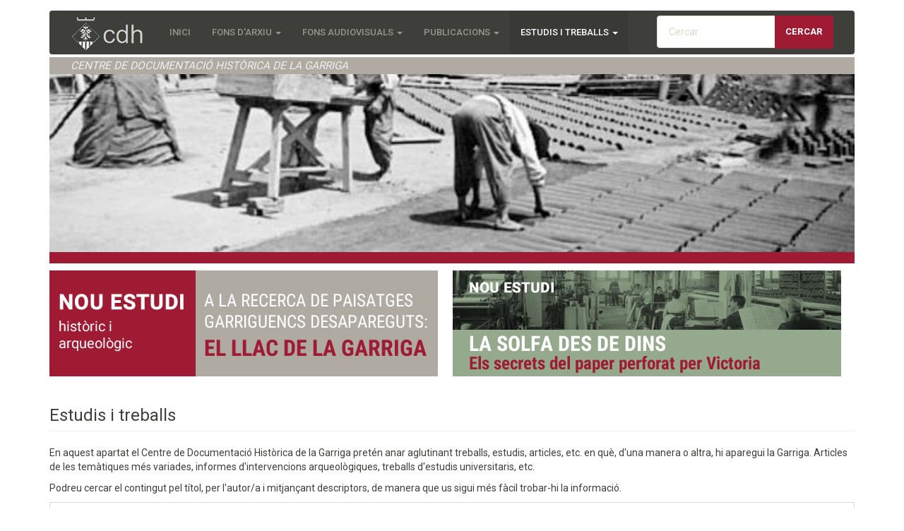

--- FILE ---
content_type: text/html; charset=UTF-8
request_url: https://cdh.lagarriga.cat/index.php/lst_estudis_treballs?title=&field_autor_value=&body_value=&page=3
body_size: 38272
content:
<!DOCTYPE html>
<html  lang="ca" dir="ltr">
  <head>
    <meta charset="utf-8" />
<meta name="Generator" content="Drupal 10 (https://www.drupal.org)" />
<meta name="MobileOptimized" content="width" />
<meta name="HandheldFriendly" content="true" />
<meta name="viewport" content="width=device-width, initial-scale=1.0" />
<link rel="icon" href="/themes/custom/mwcdh/favicon.ico" type="image/vnd.microsoft.icon" />

    <title>Estudis i treballs | CDH</title>
    <link rel="stylesheet" media="all" href="/sites/default/files/css/css_otQFj0IoKPpJDBhKjJhGhxX3TdOuLacGfkS6bD_JWrY.css?delta=0&amp;language=ca&amp;theme=mwcdh&amp;include=eJx1jm0KAjEMRC9ULXgLT1H6EdtK2tQmu6W3l3URRN0_gXnzGMKTBYp2lkGV4UPSEclZPLFMzDUqRyQs3TbdqNEK_YMIEUpuas0wWL_uuVBYEHZkGHMATjSMnx5B35nq5ah7LNDnHg6Uv_TbfQ-l7dlrFajyo4wcIojJ9UZPsCpnVQ" />
<link rel="stylesheet" media="all" href="https://cdn.jsdelivr.net/npm/bootswatch@3.3.7/sandstone/bootstrap.min.css" integrity="sha256-ZQXv0eafHNkkygY9dYSfC7D5N3RwL2fRXwSlTI3wcJE=" crossorigin="anonymous" />
<link rel="stylesheet" media="all" href="https://cdn.jsdelivr.net/npm/@unicorn-fail/drupal-bootstrap-styles@0.0.2/dist/3.1.1/8.x-3.x/drupal-bootstrap-sandstone.min.css" integrity="sha512-p07sxQ9Km6opDsqWKNuuhd/827gd8//sPJCm35FV3AuDmwBgxptmIt9hOpPFZSkqTcscsBO7XTyHp0KFQDcFmA==" crossorigin="anonymous" />
<link rel="stylesheet" media="all" href="/sites/default/files/css/css_OW-V4rV1SeO02i_i430UELumnJdnBZyAla-ucKXMKUw.css?delta=3&amp;language=ca&amp;theme=mwcdh&amp;include=eJx1jm0KAjEMRC9ULXgLT1H6EdtK2tQmu6W3l3URRN0_gXnzGMKTBYp2lkGV4UPSEclZPLFMzDUqRyQs3TbdqNEK_YMIEUpuas0wWL_uuVBYEHZkGHMATjSMnx5B35nq5ah7LNDnHg6Uv_TbfQ-l7dlrFajyo4wcIojJ9UZPsCpnVQ" />

    
  </head>
  <body class="path-lst-estudis-treballs has-glyphicons">
    <a href="#main-content" class="visually-hidden focusable skip-link">
      Vés al contingut
    </a>
    
      <div class="dialog-off-canvas-main-canvas" data-off-canvas-main-canvas>
              <header class="navbar navbar-default container" id="navbar" role="banner">
            <div class="navbar-header">
        
                          <button type="button" class="navbar-toggle collapsed" data-toggle="collapse" data-target="#navbar-collapse" aria-expanded="false">
            <span class="sr-only">Toggle navigation</span>
            <span class="icon-bar"></span>
            <span class="icon-bar"></span>
            <span class="icon-bar"></span>
          </button>
              </div>

                    <div id="navbar-collapse" class="navbar-collapse collapse">
            <div class="region region-navigation-collapsible">
          <a class="logo navbar-btn pull-left" href="/index.php/" title="Inici" rel="home">
      <img src="/themes/custom/mwcdh/logo-cdh.png" alt="Inici" />
    </a>
        <a class="name navbar-brand" href="/index.php/" title="Inici" rel="home">CDH</a>
        <p class="navbar-text">Centre de documentació històrica de La Garriga</p>
  <nav role="navigation" aria-labelledby="block-mwcdh-main-menu-menu" id="block-mwcdh-main-menu">
            <h2 class="sr-only" id="block-mwcdh-main-menu-menu">Navegació principal</h2>

      
      <ul class="menu menu--main nav navbar-nav">
                      <li class="first">
                                        <a href="/index.php/" data-drupal-link-system-path="&lt;front&gt;">Inici</a>
              </li>
                      <li class="expanded dropdown">
                                                                    <a href="" class="dropdown-toggle" data-toggle="dropdown">Fons d&#039;Arxiu <span class="caret"></span></a>
                        <ul class="dropdown-menu">
                      <li class="first">
                                        <a href="/index.php/lst_fons" data-drupal-link-system-path="lst_fons">Fons</a>
              </li>
                      <li>
                                        <a href="/index.php/lst_pergamins" data-drupal-link-system-path="lst_pergamins">Pergamins</a>
              </li>
                      <li class="last">
                                        <a href="/index.php/lst_bases" data-drupal-link-system-path="lst_bases">Bases</a>
              </li>
        </ul>
  
              </li>
                      <li class="expanded dropdown">
                                                                    <a href="" class="dropdown-toggle" data-toggle="dropdown">Fons audiovisuals <span class="caret"></span></a>
                        <ul class="dropdown-menu">
                      <li class="first">
                                        <a href="/index.php/lst_entrevistes" data-drupal-link-system-path="lst_entrevistes">Entrevistes</a>
              </li>
                      <li>
                                        <a href="/index.php/lst_contingut_multimedia" data-drupal-link-system-path="lst_contingut_multimedia">Altre contingut multimèdia</a>
              </li>
                      <li class="last">
                                        <a href="/index.php/lst_galeria_imatges" data-drupal-link-system-path="lst_galeria_imatges">Galeries d&#039;imatges</a>
              </li>
        </ul>
  
              </li>
                      <li class="expanded dropdown">
                                                                    <a href="" class="dropdown-toggle" data-toggle="dropdown">Publicacions <span class="caret"></span></a>
                        <ul class="dropdown-menu">
                      <li class="first">
                                        <a href="/index.php/lst_hemeroteca" data-drupal-link-system-path="lst_hemeroteca">Hemeroteca</a>
              </li>
                      <li class="last">
                                        <a href="/index.php/node/4197" data-drupal-link-system-path="node/4197">Bibliografia</a>
              </li>
        </ul>
  
              </li>
                      <li class="expanded dropdown active active-trail last">
                                                                    <a href="" class="dropdown-toggle active-trail" data-toggle="dropdown">Estudis i treballs <span class="caret"></span></a>
                        <ul class="dropdown-menu">
                      <li class="first">
                                        <a href="/index.php/lst_treballs_recerca" data-drupal-link-system-path="lst_treballs_recerca">Treballs de Recerca</a>
              </li>
                      <li class="active active-trail">
                                        <a href="/index.php/lst_estudis_treballs" class="active-trail" data-drupal-link-system-path="lst_estudis_treballs">Estudis itreballs</a>
              </li>
                      <li class="last">
                                        <a href="/index.php/lst_materials_didactics" data-drupal-link-system-path="lst_materials_didactics">Materials didactics</a>
              </li>
        </ul>
  
              </li>
        </ul>
  

  </nav>
<div class="search-block-form block block-search block-search-form-block" data-drupal-selector="search-block-form" id="block-mwcdh-search" role="search">
  
    
      <form action="/index.php/search/node" method="get" id="search-block-form" accept-charset="UTF-8">
  <div class="form-item js-form-item form-type-search js-form-type-search form-item-keys js-form-item-keys form-no-label form-group">
      <label for="edit-keys" class="control-label sr-only">Cercar</label>
  
  
  <div class="input-group"><input title="Introduïu els termes que voleu cercar." data-drupal-selector="edit-keys" class="form-search form-control" placeholder="Cercar" type="search" id="edit-keys" name="keys" value="" size="15" maxlength="128" data-toggle="tooltip" /><span class="input-group-btn"><button type="submit" value="Cercar" class="button js-form-submit form-submit btn-primary btn icon-only"><span class="sr-only">Cercar</span><span class="icon glyphicon glyphicon-search" aria-hidden="true"></span></button></span></div>

  
  
  </div>
<div class="form-actions form-group js-form-wrapper form-wrapper" data-drupal-selector="edit-actions" id="edit-actions"></div>

</form>

  </div>

  </div>

        </div>
                </header>
  
  <div role="main" class="main-container container js-quickedit-main-content">
    <div class="row">

                              <div class="col-sm-12" role="heading">
              <div class="region region-header">
    <section class="views-element-container block block-views block-views-blockslider-block-1 clearfix" id="block-views-block-slider-block-1">
  
      <h2 class="block-title">Centre de documentació històrica de La Garriga</h2>
    

      <div class="form-group"><div class="view view-slider view-id-slider view-display-id-block_1 js-view-dom-id-7b49f384a2107ff26328cf4a9ef3976c3ec7d2a18220a0140720396eb1bce01c">
  
    
      
      <div class="view-content">
        <div class="skin-default">
    
    <div id="views_slideshow_cycle_main_slider-block_1" class="views_slideshow_cycle_main views_slideshow_main">
    <div id="views_slideshow_cycle_teaser_section_slider-block_1"  class="views_slideshow_cycle_teaser_section">
     <div id="views_slideshow_cycle_div_slider-block_1_0"  class="views_slideshow_cycle_slide views_slideshow_slide views-row-1 views-row-odd">
      <div  class="views-row views-row-0 views-row-odd views-row-first">
  <div class="views-field views-field-field-image"><div class="field-content">  <img loading="lazy" src="/sites/default/files/styles/slide_1143x253_/public/2016-05/garriga-3.jpg?itok=0tEHjofV" width="1143" height="253" alt="Slide 3" class="img-responsive" />


</div></div>
</div>

  </div>

     <div id="views_slideshow_cycle_div_slider-block_1_1"  class="views_slideshow_cycle_slide views_slideshow_slide views-row-2 views_slideshow_cycle_hidden views-row-even">
      <div  class="views-row views-row-1 views-row-even">
  <div class="views-field views-field-field-image"><div class="field-content">  <img loading="lazy" src="/sites/default/files/styles/slide_1143x253_/public/2016-05/garriga-2.jpg?itok=Fd45bRU2" width="1143" height="253" alt="Slide 2" class="img-responsive" />


</div></div>
</div>

  </div>

     <div id="views_slideshow_cycle_div_slider-block_1_2"  class="views_slideshow_cycle_slide views_slideshow_slide views-row-3 views_slideshow_cycle_hidden views-row-odd">
      <div  class="views-row views-row-2 views-row-odd views-row-last">
  <div class="views-field views-field-field-image"><div class="field-content">  <img loading="lazy" src="/sites/default/files/styles/slide_1143x253_/public/2016-05/garriga-1.jpg?itok=6r9gcq5I" width="1143" height="253" alt="Slide 1" class="img-responsive" />


</div></div>
</div>

  </div>

  </div>

</div>


        </div>

    </div>
  
          </div>
</div>

  </section>

<section id="block-estudillac" class="block block-block-content block-block-content10ddcba7-ffba-4f1c-8b93-d85ad6a0866d clearfix">
  
    

      
            <div class="field field--name-body field--type-text-with-summary field--label-hidden field--item"><p style="margin-top:10px"><a data-entity-type data-entity-uuid href="/contingut/introduccio-la-recerca-dels-paisatges-garriguencs-desapareguts-el-llac-de-la-garriga"><img alt="baner-garriga-llac.jpg" data-entity-type data-entity-uuid height="150" src="/sites/default/files/inline-images/banners/baner-garriga-llac.jpg" width="550" loading="lazy"></a> &nbsp;&nbsp;&nbsp;&nbsp;&nbsp; <a data-entity-type data-entity-uuid href="/contingut/la-solfa-des-de-dins-els-secrets-del-paper-perforat-victoria"><img alt="baner-garriga-la-solfa.jpg" data-entity-type data-entity-uuid height="150" src="/sites/default/files/inline-images/banners/baner-garriga-la-solfa.jpg" width="550" loading="lazy"></a></p>
<p style="margin-top:10px">&nbsp;</p>
</div>
      
  </section>


  </div>

          </div>
              
            
                  <section class="col-sm-12">

                                      <div class="highlighted">  <div class="region region-highlighted">
    <div data-drupal-messages-fallback class="hidden"></div>

  </div>
</div>
                  
                
                          <a id="main-content"></a>
            <div class="region region-content">
        <h1 class="page-header">Estudis i treballs</h1>

  <div class="views-element-container form-group"><div class="view view-estudis-i-treballs view-id-estudis_i_treballs view-display-id-page_1 js-view-dom-id-cda7e5f5b42e7e79970861ca478c9e42163e588a3db9f372876a1c24cd89a127">
  
    
      <div class="view-header">
      <p>En aquest apartat el Centre de Documentació Històrica de la Garriga pretén anar aglutinant treballs, estudis, articles, etc. en què, d'una manera o altra, hi aparegui la Garriga. Articles de les temàtiques més variades, informes d'intervencions arqueològiques, treballs d'estudis universitaris, etc.</p>
<p>Podreu cercar el contingut pel títol, per l'autor/a i mitjançant descriptors, de manera que us sigui més fàcil trobar-hi la informació.</p>

    </div>
        <div class="view-filters form-group">
      <form class="views-exposed-form" data-drupal-selector="views-exposed-form-estudis-i-treballs-page-1" action="/index.php/lst_estudis_treballs" method="get" id="views-exposed-form-estudis-i-treballs-page-1" accept-charset="UTF-8">
  <div class="form--inline form-inline clearfix">
  <div class="form-item js-form-item form-type-textfield js-form-type-textfield form-item-title js-form-item-title form-group">
      <label for="edit-title" class="control-label">Títol</label>
  
  
  <input data-drupal-selector="edit-title" class="form-text form-control" type="text" id="edit-title" name="title" value="" size="30" maxlength="128" />

  
  
  </div>
<div class="form-item js-form-item form-type-textfield js-form-type-textfield form-item-field-autor-value js-form-item-field-autor-value form-group">
      <label for="edit-field-autor-value" class="control-label">Autor</label>
  
  
  <input data-drupal-selector="edit-field-autor-value" class="form-text form-control" type="text" id="edit-field-autor-value" name="field_autor_value" value="" size="30" maxlength="128" />

  
  
  </div>
<div class="form-item js-form-item form-type-textfield js-form-type-textfield form-item-body-value js-form-item-body-value form-group">
      <label for="edit-body-value" class="control-label">Descripció</label>
  
  
  <input data-drupal-selector="edit-body-value" class="form-text form-control" type="text" id="edit-body-value" name="body_value" value="" size="30" maxlength="128" />

  
  
  </div>
<div data-drupal-selector="edit-actions" class="form-actions form-group js-form-wrapper form-wrapper" id="edit-actions"><button data-drupal-selector="edit-submit-estudis-i-treballs" class="button js-form-submit form-submit btn-info btn" type="submit" id="edit-submit-estudis-i-treballs" value="Aplica">Aplica</button></div>

</div>

</form>

    </div>
    
      <div class="view-content">
        <div class="table-responsive">
<table class="table table-hover table-striped">
        <thead>
    <tr>
                                      <th id="view-title-table-column" class="views-field views-field-title" scope="col">Títol</th>
                                      <th id="view-field-autor-table-column" class="views-field views-field-field-autor" scope="col">Autor</th>
                                      <th id="view-body-table-column" class="views-field views-field-body" scope="col">Descripció</th>
          </tr>
    </thead>
    <tbody>
      <tr>
                                                                      <td headers="view-title-table-column" class="views-field views-field-title"><a href="/contingut/memoria-de-la-intervencio-realitzada-la-ronda-del-carril-2-10" hreflang="ca">Memòria de la intervenció realitzada a la Ronda del Carril 2-10</a>        </td>
                                                                      <td headers="view-field-autor-table-column" class="views-field views-field-field-autor">Óscar Trullas Ledesma        </td>
                                                                      <td headers="view-body-table-column" class="views-field views-field-body"><p>Memòria d'intervenció arqueològica.<br>
En iniciar-se les obres de construcció dels nous habitatges, el solar era ocupat per les restes d'una antiga casa edificada l'any 1882, tal i com es va poder observar a la reixa d'entrada a la mateixa. Aquest fet, va donar un primer marc cronològic. Realitzat l'any 2006.<br>
En aquest enllaç es poden consultar fotografies i planimetries: <a href="http://calaix.gencat.cat/handle/10687/23944">http://calaix.gencat.cat/handle/10687/23944</a>?</p>
        </td>
          </tr>
      <tr>
                                                                      <td headers="view-title-table-column" class="views-field views-field-title"><a href="/contingut/memoria-de-la-prospeccio-amb-georadar-caracteritzacio-dambits-arqueologics-lesglesia-de" hreflang="ca">Memòria de la prospecció amb georadar per caracterització d&#039;àmbits arqueològics a l&#039;església de Sant Esteve de la Doma</a>        </td>
                                                                      <td headers="view-field-autor-table-column" class="views-field views-field-field-autor">Helena Ortiz-Quintana, Roger Sala Bartrolí i Anna Morales, SOT Prospecció arqueològica        </td>
                                                                      <td headers="view-body-table-column" class="views-field views-field-body"><p>Memòria i gràfics resultants de la prospecció amb georadar per caracterització d'àmbits arqueològics a l'església de Sant Esteve de la Doma, realitzada l'any 2023, per encàrrec de l'Ajuntament de la Garriga. La prospecció s'ha centrat en l'interior del temple, la plaça del davant del mateix i la zona nord, a l'entorn de l'antiga necròpolis medieval.</p>
        </td>
          </tr>
      <tr>
                                                                      <td headers="view-title-table-column" class="views-field views-field-title"><a href="/contingut/memoria-de-les-excavacions-arqueologiques-durgencia-al-carrer-caselles-de-la-garriga" hreflang="ca">Memòria de les excavacions arqueològiques d&#039;urgència al carrer Caselles de la Garriga (Vallès Oriental)</a>        </td>
                                                                      <td headers="view-field-autor-table-column" class="views-field views-field-field-autor">Josep Pujades Cavalleria        </td>
                                                                      <td headers="view-body-table-column" class="views-field views-field-body"><p>Memòria d'intervenció arqueològica.<br>
Es presenten els resultats de les excavacions arqueològiques d’urgència al carrer Caselles de La Garriga (Vallès Oriental) l’any 1992, motivades arrel l’aparició d’unes estructures degut a unes obres de canalització. Des del segle XIV es troben diverses referències dels banys i de Can Caselles, ja que s’utilitzaven els banys amb fins medicinals. Els treballs van consistir en l’excavació en extensió d’una part, els estrats inferiors al no estar afectats per l’obra no es varen excavar. Les reformes efectuades al solar que ocupava l’edifici de Can Caselles han malmès la informació arqueològica potencial de la zona. Exceptuant un fragment de tègula molt remoguda no s’ha trobat cap altre indici d’època romana en tota l’excavació.<br>
Es poden consultar planimetries i fotografies en aquest enllaç: <a href="http://calaix.gencat.cat/handle/10687/7888">http://calaix.gencat.cat/handle/10687/7888</a>?</p>
        </td>
          </tr>
      <tr>
                                                                      <td headers="view-title-table-column" class="views-field views-field-title"><a href="/contingut/memoria-de-les-restes-arqueologiques-localitzades-al-carrer-caselles-2-de-la-garriga" hreflang="ca">Memòria de les restes arqueològiques localitzades al carrer Caselles 2 de la Garriga</a>        </td>
                                                                      <td headers="view-field-autor-table-column" class="views-field views-field-field-autor">Sergi Segura i Bueno        </td>
                                                                      <td headers="view-body-table-column" class="views-field views-field-body"><p>Intervenció arqueològica realitzada al carrer Caselles, número 2 amb motiu dels treballs de col·locació dels serveis de Gas Natural en aquest tram del carrer. Efectuada per l'empresa d'arqueologia Atics, S.L. i dirigida per Sergi Segura i Bueno.</p>
        </td>
          </tr>
      <tr>
                                                                      <td headers="view-title-table-column" class="views-field views-field-title"><a href="/contingut/memoria-del-control-arqueologic-de-les-obres-de-connexio-al-clavegueram-del-moli-de-can" hreflang="ca">Memòria del control arqueològic de les obres de connexió al clavegueram del Molí de Can Terrers</a>        </td>
                                                                      <td headers="view-field-autor-table-column" class="views-field views-field-field-autor">Jordi Chorén Tosar i Jordi Petit Gil, Abansa Serveis culturals SL        </td>
                                                                      <td headers="view-body-table-column" class="views-field views-field-body"><p>Memòria del control arqueològic realitzat en el mar de les obres de connexió al clavegueram del Molí de Can Terrers, l'any 2015.</p>
        </td>
          </tr>
      <tr>
                                                                      <td headers="view-title-table-column" class="views-field views-field-title"><a href="/contingut/memoria-del-control-arqueologic-dels-treballs-dinstallacio-del-parquing-dautocaravanes-la" hreflang="ca">Memòria del control arqueològic dels treballs d’instal·lació del pàrquing d’autocaravanes a la zona de Can Terrers</a>        </td>
                                                                      <td headers="view-field-autor-table-column" class="views-field views-field-field-autor">Jordi Chorén Tosar i Albert Castellà Fabré, Abans Serveis culturals SL        </td>
                                                                      <td headers="view-body-table-column" class="views-field views-field-body"><p>Memòria del control arqueològic realitzat en el marc dels treballs d’instal·lació del pàrquing d’autocaravanes de la zona de Can Terrers, prop de la Vil·la romana del mateix nom i de la capella de Santa Maria del Camí, per iniciativa de l'Ajuntament de la Garriga.</p>
        </td>
          </tr>
      <tr>
                                                                      <td headers="view-title-table-column" class="views-field views-field-title"><a href="/contingut/memoria-del-control-arqueologic-dels-treballs-de-construccio-del-parc-daventures-de-can" hreflang="ca">Memòria del control arqueològic dels treballs de construcció del Parc d’Aventures de Can Terrers</a>        </td>
                                                                      <td headers="view-field-autor-table-column" class="views-field views-field-field-autor">Marta Merino Pérez, Abans Serveis Culturals SL        </td>
                                                                      <td headers="view-body-table-column" class="views-field views-field-body"><p>Memòria del control arqueològic realitzat en el marc dels treballs de construcció del Parc d’Aventures de Can Terrers, promogut per l'Ajuntament de la Garriga.</p>
        </td>
          </tr>
      <tr>
                                                                      <td headers="view-title-table-column" class="views-field views-field-title"><a href="/contingut/paleografia-i-diplomatica" hreflang="ca">Paleografia i diplomàtica</a>        </td>
                                                                      <td headers="view-field-autor-table-column" class="views-field views-field-field-autor">Marc Molist Corchero        </td>
                                                                      <td headers="view-body-table-column" class="views-field views-field-body"><p>Treball de 3er curs d'Història.<br>
És un estudi de tres documents relacionats amb l'església Sant Esteve de la Garriga.</p>
        </td>
          </tr>
      <tr>
                                                                      <td headers="view-title-table-column" class="views-field views-field-title"><a href="/contingut/recuperacio-i-reutilitzacio-de-les-aigues-subterranies-en-arees-urbanes-el-cas-de" hreflang="ca">Recuperació i reutilització de les aigües subterrànies en àrees urbanes: el cas de l’aqüífer del riu Congost</a>        </td>
                                                                      <td headers="view-field-autor-table-column" class="views-field views-field-field-autor">Andrés Navarro Flores        </td>
                                                                      <td headers="view-body-table-column" class="views-field views-field-body"><p>Ponència publicada a l'Anuari del Centre d'Estudis de Granollers.  </p>
        </td>
          </tr>
      <tr>
                                                                      <td headers="view-title-table-column" class="views-field views-field-title"><a href="/contingut/resultats-de-la-prospeccio-amb-georadar-la-villa-romana-de-la-bobila-den-font" hreflang="ca">Resultats de la prospecció amb georadar a la Vil·la romana de la Bòbila d&#039;en Font</a>        </td>
                                                                      <td headers="view-field-autor-table-column" class="views-field views-field-field-autor">Roger Sala Bartrolí, SOT Prospecció arqueològica        </td>
                                                                      <td headers="view-body-table-column" class="views-field views-field-body"><p>Resultats gràfics de la prospecció amb georadar realitzada a la Vil·la romana de la Bòbila d'en Font l'any 2016, per iniciativa de l'Ajuntament de la Garriga i a càrrec del Servei d'Arqueologia de la Generalitat de Catalunya.</p>
<p>Després es va realitzar a l'espai una intervenció arqueològica. Els seus resultats es poden consultar <a href="https://cdh.lagarriga.cat/contingut/memoria-de-la-intervencio-arqueologica-la-bobila-den-font">aquí</a>.</p>
        </td>
          </tr>
      <tr>
                                                                      <td headers="view-title-table-column" class="views-field views-field-title"><a href="/contingut/sistemas-de-gestion-ambiental-municipio-de-la-garriga" hreflang="ca">Sistemas de gestión ambiental municipio de la Garriga</a>        </td>
                                                                      <td headers="view-field-autor-table-column" class="views-field views-field-field-autor">Diana Reinoso, Ferran Cardá Rodríguez, Helena Casellas Calvo, María Florencia Benedicto i Uriel Eduardo Cuadrado Arévalo        </td>
                                                                      <td headers="view-body-table-column" class="views-field views-field-body"><p>Treball realitzat en el marc del Postgrau en gestió ambiental a l'empresa i a l'administració pública de la Universitat de Barcelona.</p>
        </td>
          </tr>
      <tr>
                                                                      <td headers="view-title-table-column" class="views-field views-field-title"><a href="/contingut/termalismo-y-turismo-en-catalunya-un-estudio-geohistorico-contemporaneo" hreflang="ca">Termalismo y turismo en Catalunya: un estudio geohistórico contemporáneo.</a>        </td>
                                                                      <td headers="view-field-autor-table-column" class="views-field views-field-field-autor">Juan José Molina Villar        </td>
                                                                      <td headers="view-body-table-column" class="views-field views-field-body"><p>Tesi doctoral d'Anàlisi Geogràfic Regional.<br>
És un treball d'investigació que aborda des de l'àmbit de la Geografia i la Història - Geohistòria - l'anàlisi espacial i temporal de l'activitat termal a Catalunya des de mitjans del segle XIX fins a la segona meitat del XX com inductora i generadora del turisme actual, amb l'estudi de la dinàmica socioespacial de localitats balneàries com Caldes de Boi, Montbui, la Garriga, Tona, Esparreguera, Vallfogona de Riucorb, Banyoles, Santa Coloma de Farners, Campelles o Caldes d'Estrac - Caldetes.</p>
<p><a href="http://www.tdx.cat/handle/10803/1942">http://www.tdx.cat/handle/10803/1942</a></p>
        </td>
          </tr>
      <tr>
                                                                      <td headers="view-title-table-column" class="views-field views-field-title"><a href="/contingut/treballs-de-conservacio-restauracio-en-el-jaciment-arqueologic-de-la-villa-romana-de-can" hreflang="ca">Treballs de conservació-restauració en el jaciment arqueològic de la Vil·la romana de Can Terrés, la Garriga</a>        </td>
                                                                      <td headers="view-field-autor-table-column" class="views-field views-field-field-autor">M. Lluïsa Matas i Vilaró        </td>
                                                                      <td headers="view-body-table-column" class="views-field views-field-body"><p>Informe del treballs de conservació i restauració realitzats a la Vil·la romana de Can Terrés per tal de salvaguardar el conjunt d'estructures romanes a la zona dels banys i així poder aturar les principals causes de deteriorament i evitar la contínua degradació.</p>
        </td>
          </tr>
      <tr>
                                                                      <td headers="view-title-table-column" class="views-field views-field-title"><a href="/contingut/villa-romana-can-terrers-consolidacio-la-garriga-valles-oriental" hreflang="ca">Vil·la romana Can Terrers - Consolidació - La Garriga (Vallès Oriental)</a>        </td>
                                                                      <td headers="view-field-autor-table-column" class="views-field views-field-field-autor">Sílvia Garriga Casteblanque i Lluís Vila Bonamusa        </td>
                                                                      <td headers="view-body-table-column" class="views-field views-field-body"><p>Memòria d'intervenció arqueològica.<br>
Campanya de consolidació de la vil·la romana de can Terrers de l'any 1998.</p>
        </td>
          </tr>
      <tr>
                                                                      <td headers="view-title-table-column" class="views-field views-field-title"><a href="/contingut/villa-romana-de-can-terres-projecte-arqueologic" hreflang="ca">Vil·la romana de can Terrés. Projecte Arqueològic</a>        </td>
                                                                      <td headers="view-field-autor-table-column" class="views-field views-field-field-autor">Montse Tenas i Lluís Vila          </td>
                                                                      <td headers="view-body-table-column" class="views-field views-field-body"><p>Article publicat a "Lauro: revista del Museu de Granollers", núm. 12. </p>
        </td>
          </tr>
    </tbody>
</table>
  </div>

    </div>
  
        <nav class="pager-nav text-center" role="navigation" aria-labelledby="pagination-heading">
    <h4 id="pagination-heading" class="visually-hidden">Paginació</h4>
    <ul class="pagination js-pager__items">

                    <li class="pager__item pager__item--first">
          <a href="?title=&amp;field_autor_value=&amp;body_value=&amp;page=0" title="Vés a la primera pàgina" rel="first">
            <span class="visually-hidden">First page</span>
            <span aria-hidden="true">« Primer</span>
          </a>
        </li>
      
                    <li class="pager__item pager__item--previous">
          <a href="?title=&amp;field_autor_value=&amp;body_value=&amp;page=2" title="Vés a la pàgina anterior" rel="prev">
            <span class="visually-hidden">Previous page</span>
            <span aria-hidden="true">‹‹</span>
          </a>
        </li>
      
            
                    <li class="pager__item">
                                          <a href="?title=&amp;field_autor_value=&amp;body_value=&amp;page=0" title="Go to page 1">
            <span class="visually-hidden">
              Pàgina
            </span>1</a>
        </li>
              <li class="pager__item">
                                          <a href="?title=&amp;field_autor_value=&amp;body_value=&amp;page=1" title="Go to page 2">
            <span class="visually-hidden">
              Pàgina
            </span>2</a>
        </li>
              <li class="pager__item">
                                          <a href="?title=&amp;field_autor_value=&amp;body_value=&amp;page=2" title="Go to page 3">
            <span class="visually-hidden">
              Pàgina
            </span>3</a>
        </li>
              <li class="pager__item is-active active">
                                          <a href="?title=&amp;field_autor_value=&amp;body_value=&amp;page=3" title="Pàgina actual" aria-current="page">
            <span class="visually-hidden">
              Pàgina actual
            </span>4</a>
        </li>
      
            
            
            
    </ul>
  </nav>

          </div>
</div>

  

  </div>

              </section>

                </div>
  </div>

      <footer class="footer container" role="contentinfo">
        <div class="region region-footer">
    <nav role="navigation" aria-labelledby="block-mwcdh-footer-menu" id="block-mwcdh-footer">
            
  <h2 class="visually-hidden" id="block-mwcdh-footer-menu">Menú del peu de pàgina</h2>
  

        
      <ul class="menu menu--footer nav">
                      <li class="first">
                                        <a href="http://www.lagarriga.cat">Ajuntament</a>
              </li>
                      <li>
                                        <a href="">Crèdits</a>
              </li>
                      <li>
                                        <a href="/index.php/avis-legal" data-drupal-link-system-path="node/4202">Avis legal</a>
              </li>
                      <li class="last">
                                        <a href="/index.php/contact" data-drupal-link-system-path="contact">Contactar</a>
              </li>
        </ul>
  

  </nav>

  </div>

    </footer>
  
  </div>

    
    <script type="application/json" data-drupal-selector="drupal-settings-json">{"path":{"baseUrl":"\/index.php\/","pathPrefix":"","currentPath":"lst_estudis_treballs","currentPathIsAdmin":false,"isFront":false,"currentLanguage":"ca","currentQuery":{"body_value":"","field_autor_value":"","page":"3","title":""}},"pluralDelimiter":"\u0003","suppressDeprecationErrors":true,"bootstrap":{"forms_has_error_value_toggle":1,"modal_animation":1,"modal_backdrop":"true","modal_focus_input":1,"modal_keyboard":1,"modal_select_text":1,"modal_show":1,"modal_size":"","popover_enabled":1,"popover_animation":1,"popover_auto_close":1,"popover_container":"body","popover_content":"","popover_delay":"0","popover_html":0,"popover_placement":"right","popover_selector":"","popover_title":"","popover_trigger":"click","tooltip_enabled":1,"tooltip_animation":1,"tooltip_container":"body","tooltip_delay":"0","tooltip_html":0,"tooltip_placement":"auto left","tooltip_selector":"","tooltip_trigger":"hover"},"ajaxTrustedUrl":{"\/index.php\/lst_estudis_treballs":true,"\/index.php\/search\/node":true},"viewsSlideshowCycle":{"#views_slideshow_cycle_main_slider-block_1":{"num_divs":3,"id_prefix":"#views_slideshow_cycle_main_","div_prefix":"#views_slideshow_cycle_div_","vss_id":"slider-block_1","effect":"fade","transition_advanced":0,"timeout":5000,"speed":700,"delay":0,"sync":1,"random":0,"pause":1,"pause_on_click":0,"action_advanced":0,"start_paused":0,"remember_slide":0,"remember_slide_days":1,"pause_in_middle":0,"pause_when_hidden":0,"pause_when_hidden_type":"full","amount_allowed_visible":"","nowrap":0,"fixed_height":1,"items_per_slide":1,"items_per_slide_first":false,"items_per_slide_first_number":1,"wait_for_image_load":1,"wait_for_image_load_timeout":3000,"cleartype":0,"cleartypenobg":0,"advanced_options":"{}","advanced_options_choices":0,"advanced_options_entry":""}},"viewsSlideshow":{"slider-block_1":{"methods":{"goToSlide":["viewsSlideshowPager","viewsSlideshowSlideCounter","viewsSlideshowCycle"],"nextSlide":["viewsSlideshowPager","viewsSlideshowSlideCounter","viewsSlideshowCycle"],"pause":["viewsSlideshowControls","viewsSlideshowCycle"],"play":["viewsSlideshowControls","viewsSlideshowCycle"],"previousSlide":["viewsSlideshowPager","viewsSlideshowSlideCounter","viewsSlideshowCycle"],"transitionBegin":["viewsSlideshowPager","viewsSlideshowSlideCounter"],"transitionEnd":[]},"paused":0}},"user":{"uid":0,"permissionsHash":"87cebbb4dcc1cecf11416103aa1b1c73018dc59f722c9917b0de26ae3a5e66e3"}}</script>
<script src="/sites/default/files/js/js_c4OJ0xzN8FudoLwbDilI-AdzUe_s4Xuegwr3gTLwKwQ.js?scope=footer&amp;delta=0&amp;language=ca&amp;theme=mwcdh&amp;include=eJx1jm0KAjEMRC9ULXgLT1H6EdtK2tQmu6W3l3URRN0_gXnzGMKTBYp2lkGV4UPSEclZPLFMzDUqRyQs3TbdqNEK_YMIEUpuas0wWL_uuVBYEHZkGHMATjSMnx5B35nq5ah7LNDnHg6Uv_TbfQ-l7dlrFajyo4wcIojJ9UZPsCpnVQ"></script>
<script src="https://cdn.jsdelivr.net/npm/bootstrap@3.3.7/dist/js/bootstrap.min.js" integrity="sha256-U5ZEeKfGNOja007MMD3YBI0A3OSZOQbeG6z2f2Y0hu8=" crossorigin="anonymous"></script>
<script src="/sites/default/files/js/js_N41rsQoDZ96uh6DkptEeWklk_87-77SulKyExoKa9s0.js?scope=footer&amp;delta=2&amp;language=ca&amp;theme=mwcdh&amp;include=eJx1jm0KAjEMRC9ULXgLT1H6EdtK2tQmu6W3l3URRN0_gXnzGMKTBYp2lkGV4UPSEclZPLFMzDUqRyQs3TbdqNEK_YMIEUpuas0wWL_uuVBYEHZkGHMATjSMnx5B35nq5ah7LNDnHg6Uv_TbfQ-l7dlrFajyo4wcIojJ9UZPsCpnVQ"></script>

  </body>
</html>


--- FILE ---
content_type: text/css
request_url: https://cdh.lagarriga.cat/sites/default/files/css/css_OW-V4rV1SeO02i_i430UELumnJdnBZyAla-ucKXMKUw.css?delta=3&language=ca&theme=mwcdh&include=eJx1jm0KAjEMRC9ULXgLT1H6EdtK2tQmu6W3l3URRN0_gXnzGMKTBYp2lkGV4UPSEclZPLFMzDUqRyQs3TbdqNEK_YMIEUpuas0wWL_uuVBYEHZkGHMATjSMnx5B35nq5ah7LNDnHg6Uv_TbfQ-l7dlrFajyo4wcIojJ9UZPsCpnVQ
body_size: 1133
content:
/* @license GNU-GPL-2.0-or-later https://www.drupal.org/licensing/faq */
.region.region-content,.region.region-highlighted{margin-top:12px;}h1{font-size:24px;}h2{font-size:22px;color:#9F1B33;}a{color:#9F1B33;text-decoration:none;}a:hover,a:focus{color:#B2334A;}[data-drupal-selector="edit-preview"]{margin-left:15px;}.content .field.field--label-above{padding-top:8px;padding-bottom:8px;}.file{font-size:100%;}article .content table{margin:12px;}.search-block-form{max-width:250px;padding-top:7px;padding-bottom:7px;float:right;}.search-block-form .form-group{margin-bottom:0px;}.search-block-form button .sr-only{position:inherit;width:inherit;height:inherit;margin-top:-1px;clip:inherit;font-weight:bold;font-size:1.2em;}.search-block-form .btn-primary{color:#ffffff;background-color:#9F1B33;border-color:transparent;}.search-block-form .glyphicon-search:before{content:"";}#block-views-block-slider-block-1 h2.block-title{color:#EEEEEE;background-color:#B0ABA2;margin-top:4px;margin-bottom:0px;font-size:1.1em;font-weight:normal;font-style:italic;padding:4px 0 4px 30px;text-transform:uppercase;}#block-views-block-slider-block-1{border-bottom:16px solid #9F1B33;}.view-header{padding-bottom:10px;}.view-filters{border:1px solid #ddd;padding:10px;}.view-filters label{display:block;}.view-filters .form-inline .form-group{margin-bottom:10px;margin-right:10px;}.view-filters .btn-info{margin-top:17px;}.navbar-header{width:100%;}.navbar-brand,p.navbar-text{display:none;}.navbar-btn{margin-top:7px;margin-bottom:0px;}.navbar{margin-bottom:0px;}.region-navigation-collapsible nav#block-mwcdh-main-menu{display:inline-block;}.region-navigation-collapsible nav li:hover{background-color:#9F1B33;}.navbar.container-fluid{margin-top:0px;}.navbar{border-width:0px;min-height:40px;}.navbar .nav > li > a{font-size:13px;}.navbar-default .navbar-collapse,.navbar-default .navbar-form{margin-bottom:-5px;}.region.region-footer{background-color:#3e3f3a;border-radius:4px;}.footer{margin-top:5px;border-top-width:0px;}.region.region-footer .nav > li > a{color:#98978b;}.region.region-footer .nav > li{float:left;}.region.region-footer .nav li:hover,.region.region-footer .nav a:hover{background-color:#9F1B33;}.view-id-content.view-display-id-page_1 .checkbox input[type="checkbox"],.view-id-content.view-display-id-page_1 .checkbox-inline input[type="checkbox"]{margin-left:0px;margin-top:-8px;}body.page-node-type-pagina-amb-imatges{font-size:16px;line-height:1.5em;}.field--name-field-visor-intro .field--item{font-size:0.95em;color:#666666;}@media screen and (min-width:1200px){.page-node-type-pagina-amb-imatges .main-container section.col-sm-12{padding-top:25px;padding-left:50px;padding-right:50px;}}.page-node-type-pagina-amb-imatges h4{font-size:18px;margin-top:15px;color:#84786B;font-weight:bold;}.page-node-type-pagina-amb-imatges .field--name-field-image{display:none;}.user-logged-in.page-node-type-pagina-amb-imatges .field--name-field-image{display:block;}.page-node-type-pagina-amb-imatges .field--name-field-image .field--item{padding:10px;}.llac-index{clear:both;text-align:center;}.llac-index ul{list-style-type:none;clear:both;font-size:1.2em;display:inline-table;margin-left:0;padding-left:0;}.llac-index li{float:left;padding:10px 15px;}.llac-index li.is-active{text-decoration:underline;font-weight:bold;}.block-llac-capcalera-block{border:1px solid #333333;border-radius:5px;margin:15px 0px;padding:5px;}.block-llac-capcalera-block h2.block-title{font-size:24px;text-transform:uppercase;color:#3e3f3a;text-align:center;}
